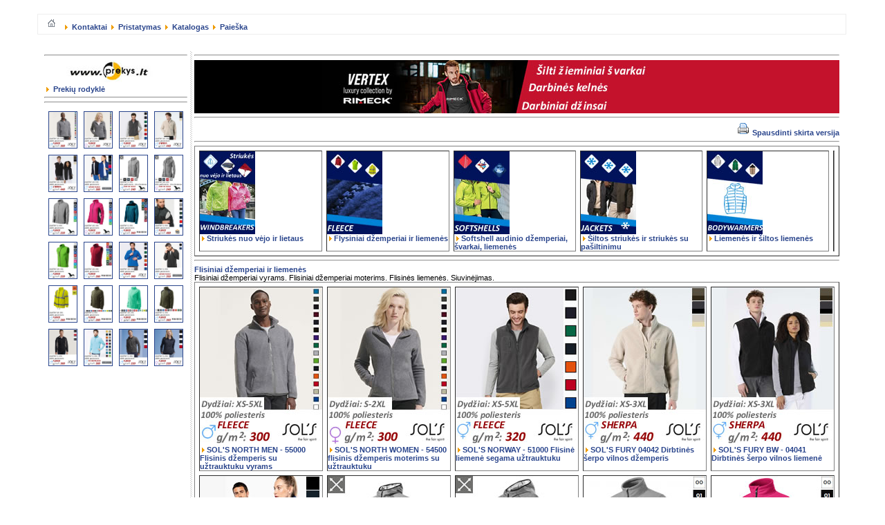

--- FILE ---
content_type: text/html;charset=UTF-8
request_url: http://www.striukes.lt/index.php?cid=1861
body_size: 3811
content:
<!DOCTYPE html PUBLIC "-//W3C//DTD XHTML 1.0 Transitional//EN" "http://www.w3.org/TR/xhtml1/DTD/xhtml1-transitional.dtd">
<html xmlns="http://www.w3.org/1999/xhtml">
<head><base href="http://www.striukes.lt/"  >
<script type="text/javascript">var base_href = "/";</script>
<meta http-equiv="Content-Type" content="text/html;charset=UTF-8" >
<meta name="Description" content="Mikroflyso džemperiai" >
<meta name="Keywords" content="flisiniai dzemperiai, flyzas, flisas, fleece, mikrofyzas" >
<meta name="Generator" content="iPyramid.system3/3.24.0" ><link rel="canonical" href="http://www.striukes.lt/lt/?cid=1861" >

<title>Flisiniai džemperiai ir liemenės - Siuvinėjimas</title><link rel="STYLESHEET" type="text/css" href="client/css/style.css" />
<link href="client/css/cloud-zoom.css" rel="stylesheet" type="text/css" />
<script type="text/javascript" src="http://ajax.googleapis.com/ajax/libs/jquery/1.4.2/jquery.min.js"></script>
<script type="text/JavaScript" src="client/js/cloud-zoom.1.0.2.min.js"></script>
<link href="client/favicon.ico" type="image/x-icon" rel="icon" />
<link href="client/favicon.ico" type="image/x-icon" rel="shortcut icon" /></head>
<body bgcolor="#ffffff" background="client/img/bg.jpg">
<table border="0" cellpadding="0" cellspacing="0" width="100%">
  <tr>
      <td width="100%" colspan="3">
	   </hr> </td>
	</td>

	  </tr>
  <tr>
    <td width="33%">&nbsp;</td>
    <td width="33%">
	<table border="0" cellpadding="0" cellspacing="0" width="1100" >
<tr valign=middle>
      <td width="26">
	  <img src="client/img/k_1.gif" width="26" height="1" alt=""  border="0" hspace="0" vspace="0">
	</td>
			      <td width="310" align="left" bgcolor="#ffffff">

	
	</td>
			      <td width="721" bgcolor="#ffffff">



	</td>
	      <td width="26">
	  <img src="client/img/k_2.gif" width="26" height="1" alt=""  border="0" hspace="0" vspace="0">
	</td>
			</tr>
		</table></td>
    <td width="34%" ><a name="top">
	<img src="client/img/tarpas.gif" width="1"
    height="1"  alt=" " border="0"/></a></td>
  </tr>
  <tr>
    <td width="33%">&nbsp;</td>
    <td width="33%" bgcolor="#ffffff" style='border:1px solid #eeeeee'>
		<table width=100% border=0 cellpadding=0 cellspacing=0>
			<tr>
				<td width=5 height=28 valign=top>

<img src="client/img/tarpas.gif" width="2" height="15">



</td>
				<td><a href="http://www.striukes.lt/lt/katalogas"><img src="client/img/home.gif" width="24" height="15" alt="apranga biurui"  border="0" hspace="2" vspace="2"></a>  
  <a href="/lt/kontaktai" target="_self" class="menu1">
  <img src="client/img/rodyk.gif" hspace="3" width="4" height="7" alt="Kontaktai" border="0"/>
  <b>Kontaktai</b></a>
 
  <a href="/lt/pristatymas" target="_self" class="menu1">
  <img src="client/img/rodyk.gif" hspace="3" width="4" height="7" alt="Pristatymas" border="0"/>
  <b>Pristatymas</b></a>
 
  <a href="/lt/katalogas" target="_self" class="menu1">
  <img src="client/img/rodyk.gif" hspace="3" width="4" height="7" alt="Katalogas" border="0"/>
  <b>Katalogas</b></a>
 
  <a href="/lt/search" target="_self" class="menu1">
  <img src="client/img/rodyk.gif" hspace="3" width="4" height="7" alt="Paieška" border="0"/>
  <b>Paieška</b></a>



</td>
				
			</tr>
		</table>

	</td>
    <td width="34%">&nbsp;</td>
  </tr>
  <tr>
    <td width="33%">&nbsp;</td>
    <td width="33%" bgcolor="#ffffff">
<br>&nbsp;<br>
<table border="0" width="1100" cellspacing="0" cellpadding="0">
        <tr>
<td width="10" bgcolor="#ffffff">
<img src="client/img/tarpas.gif" width="10" height="340"  alt=" " border="0"/> </td>

<td style="vertical-align: top" width="192">
<hr />
<a title="Rūbai darbui ir reklamai, siuvinėjimas" href="http://www.prekys.lt/lt/katalogas" target="_self">
<img src="client/logo/www_prekys_lt.jpg" alt="Prekys" title="Reklaminiai rūbai, siuvinėjimas" border="0">
</a><br />
<a title="Atrask dar daugiau - marškinėliai, polo marškinėliai, striukės, šiltos liemenės, džemperiai, bliuzonai, kepuraitės, siuvinėjimas" href="http://www.prekys.lt/lt/katalogas" target="_self">
   <img src="client/img/rodyk.gif" hspace="3" height="7" border="0" width="4" /> Prekių rodyklė</a>
<hr />

<hr />
 <div id="block_help"></div>
<table width="100%" border="0" cellspacing="3" cellpadding="3">
	<tr>
																																																																																																															<td align="center" valign="middle" style="background-color:#FFFFFF">
					<div style="color:#FF0000;">
						<a href="/lt/dzemperis-north" target="_self"><img src="get.php?i.3841" alt="Flisiniai džemperiai ir liemenės"  title="SOL'S NORTH MEN - 55000 Flisinis džemperis su užtrauktuku vyrams "border="1" width="40" height="52"></a>
					</div>
				</td>
																			<td align="center" valign="middle" style="background-color:#FFFFFF">
					<div style="color:#FF0000;">
						<a href="/lt/dzemperis-north-women" target="_self"><img src="get.php?i.3846" alt="Flisiniai džemperiai ir liemenės"  title="SOL'S NORTH WOMEN - 54500 flisinis džemperis moterims su užtrauktuku "border="1" width="40" height="52"></a>
					</div>
				</td>
																			<td align="center" valign="middle" style="background-color:#FFFFFF">
					<div style="color:#FF0000;">
						<a href="/lt/liemene-norway" target="_self"><img src="get.php?i.3539" alt="Flisiniai džemperiai ir liemenės"  title="SOL'S NORWAY - 51000 Flisinė liemenė segama užtrauktuku "border="1" width="40" height="52"></a>
					</div>
				</td>
																			<td align="center" valign="middle" style="background-color:#FFFFFF">
					<div style="color:#FF0000;">
						<a href="/lt/fury-04042-unisex-sherpa-jacket" target="_self"><img src="get.php?i.4298" alt="Flisiniai džemperiai ir liemenės"  title="SOL'S FURY 04042 Dirbtinės šerpo vilnos džemperis "border="1" width="40" height="52"></a>
					</div>
				</td>
									</tr>
					<tr>
																			<td align="center" valign="middle" style="background-color:#FFFFFF">
					<div style="color:#FF0000;">
						<a href="/lt/fury-bw-04041-unisex-sherpa-bodywarmer" target="_self"><img src="get.php?i.4295" alt="Flisiniai džemperiai ir liemenės"  title="SOL'S FURY BW - 04041 Dirbtinės šerpo vilnos liemenė "border="1" width="40" height="52"></a>
					</div>
				</td>
																			<td align="center" valign="middle" style="background-color:#FFFFFF">
					<div style="color:#FF0000;">
						<a href="/lt/k940-unisex-microfleece-elasticated-jacket" target="_self"><img src="get.php?i.3888" alt="Flisiniai džemperiai ir liemenės"  title="K940 Mikrofliso džemperis suaugusiems "border="1" width="40" height="52"></a>
					</div>
				</td>
																			<td align="center" valign="middle" style="background-color:#FFFFFF">
					<div style="color:#FF0000;">
						<a href="/lt/direct-417-stretch-fleece-mens" target="_self"><img src="get.php?i.3385" alt="Flisiniai džemperiai ir liemenės"  title="DIRECT 417 Tampraus audinio greitai džiūstantis džemperis vyrams "border="1" width="40" height="52"></a>
					</div>
				</td>
																			<td align="center" valign="middle" style="background-color:#FFFFFF">
					<div style="color:#FF0000;">
						<a href="/lt/direct-418-stretch-fleece-womens" target="_self"><img src="get.php?i.3386" alt="Flisiniai džemperiai ir liemenės"  title="DIRECT 418 Tampraus audinio greitai džiūstantis džemperis moterims "border="1" width="40" height="52"></a>
					</div>
				</td>
									</tr>
					<tr>
																			<td align="center" valign="middle" style="background-color:#FFFFFF">
					<div style="color:#FF0000;">
						<a href="/lt/flisinis-dzemperis-vyrams-frosty-527" target="_self"><img src="get.php?i.3505" alt="Flisiniai džemperiai ir liemenės"  title="FROSTY 527 Flisinis džemperis vyrams  "border="1" width="40" height="52"></a>
					</div>
				</td>
																			<td align="center" valign="middle" style="background-color:#FFFFFF">
					<div style="color:#FF0000;">
						<a href="/lt/flysinis-dzemperis-moterims-frosty-528" target="_self"><img src="get.php?i.3513" alt="Flisiniai džemperiai ir liemenės"  title="FROSTY 528 Flisinis džemperis moterims "border="1" width="40" height="52"></a>
					</div>
				</td>
																			<td align="center" valign="middle" style="background-color:#FFFFFF">
					<div style="color:#FF0000;">
						<a href="/lt/effect-530-fleece-unisex" target="_self"><img src="get.php?i.3555" alt="Flisiniai džemperiai ir liemenės"  title="EFFECT 530 Flisinis švarkas suaugusiems "border="1" width="40" height="52"></a>
					</div>
				</td>
																			<td align="center" valign="middle" style="background-color:#FFFFFF">
					<div style="color:#FF0000;">
						<a href="/lt/k9105-fleece-jacket-with-removable-sleeves" target="_self"><img src="get.php?i.3388" alt="Flisiniai džemperiai ir liemenės"  title="WK9105 Fleece jacket with removable sleeves "border="1" width="40" height="52"></a>
					</div>
				</td>
									</tr>
					<tr>
																			<td align="center" valign="middle" style="background-color:#FFFFFF">
					<div style="color:#FF0000;">
						<a href="/lt/flisine-liemene-suaugusiems-exit-525" target="_self"><img src="get.php?i.3514" alt="Flisiniai džemperiai ir liemenės"  title="EXIT 525 Flisinė liemenė suaugusiems "border="1" width="40" height="52"></a>
					</div>
				</td>
																			<td align="center" valign="middle" style="background-color:#FFFFFF">
					<div style="color:#FF0000;">
						<a href="/lt/flysine-liemene-suaugusiems-next-518" target="_self"><img src="get.php?i.3515" alt="Flisiniai džemperiai ir liemenės"  title="NEXT 518 flisinė liemenė suaugusiems "border="1" width="40" height="52"></a>
					</div>
				</td>
																			<td align="center" valign="middle" style="background-color:#FFFFFF">
					<div style="color:#FF0000;">
						<a href="/lt/dzemperis-ness" target="_self"><img src="get.php?i.3554" alt="Flisiniai džemperiai ir liemenės"  title="SOL'S NESS - 56000 flisinis džemperis su 1/4 užtrauktuku "border="1" width="40" height="52"></a>
					</div>
				</td>
																			<td align="center" valign="middle" style="background-color:#FFFFFF">
					<div style="color:#FF0000;">
						<a href="/lt/k917-marco-full-zip-microfleece-jacket" target="_self"><img src="get.php?i.3543" alt="Flisiniai džemperiai ir liemenės"  title="K917 - Marco - Full Zip Microfleece Jacket "border="1" width="40" height="52"></a>
					</div>
				</td>
									</tr>
					<tr>
																			<td align="center" valign="middle" style="background-color:#FFFFFF">
					<div style="color:#FF0000;">
						<a href="/lt/padidinto-matomumo-flyzo-svarkas" target="_self"><img src="get.php?i.3474" alt="Flisiniai džemperiai ir liemenės"  title="HV FLEECE JACKET 5V1 Padidinto matomumo flisinis švarkas  "border="1" width="40" height="52"></a>
					</div>
				</td>
																			<td align="center" valign="middle" style="background-color:#FFFFFF">
					<div style="color:#FF0000;">
						<a href="/lt/vyriskas-flyzo-svarkas-adler-501" target="_self"><img src="get.php?i.3500" alt="Flisiniai džemperiai ir liemenės"  title="501 Flisinis švarkas vyrams su ištisiniu užtrauktuku "border="1" width="40" height="52"></a>
					</div>
				</td>
																			<td align="center" valign="middle" style="background-color:#FFFFFF">
					<div style="color:#FF0000;">
						<a href="/lt/moteriskas-flyzo-svarkas-adler-504" target="_self"><img src="get.php?i.3501" alt="Flisiniai džemperiai ir liemenės"  title="504 Flisinis švarkas moterims su ištisiniu užtrauktuku "border="1" width="40" height="52"></a>
					</div>
				</td>
																			<td align="center" valign="middle" style="background-color:#FFFFFF">
					<div style="color:#FF0000;">
						<a href="/lt/flysinis-svarkas-suaugusiems-jacket-hi-q-506" target="_self"><img src="get.php?i.3479" alt="Flisiniai džemperiai ir liemenės"  title="Jacket Hi-Q 506 Flisinis švarkas suaugusiems "border="1" width="40" height="52"></a>
					</div>
				</td>
									</tr>
					<tr>
																			<td align="center" valign="middle" style="background-color:#FFFFFF">
					<div style="color:#FF0000;">
						<a href="/lt/dzemperis-nordic" target="_self"><img src="get.php?i.3538" alt="Flisiniai džemperiai ir liemenės"  title="SOL'S NORDIC - 55500 Dvispalvis džemperis vyrams su užtrauktuku "border="1" width="40" height="52"></a>
					</div>
				</td>
																			<td align="center" valign="middle" style="background-color:#FFFFFF">
					<div style="color:#FF0000;">
						<a href="/lt/k912-enzo-zip-neck-microfleece-top" target="_self"><img src="get.php?i.3853" alt="Flisiniai džemperiai ir liemenės"  title="K912 - Enzo - Zip Neck Microfleece Top "border="1" width="40" height="52"></a>
					</div>
				</td>
																			<td align="center" valign="middle" style="background-color:#FFFFFF">
					<div style="color:#FF0000;">
						<a href="/lt/sols-norman-men-02093" target="_self"><img src="get.php?i.3340" alt="Flisiniai džemperiai ir liemenės"  title="SOLS NORMAN MEN 02093 Flisinis džemperis vyrams "border="1" width="40" height="52"></a>
					</div>
				</td>
																			<td align="center" valign="middle" style="background-color:#FFFFFF">
					<div style="color:#FF0000;">
						<a href="/lt/sols-norman-women-02094" target="_self"><img src="get.php?i.3350" alt="Flisiniai džemperiai ir liemenės"  title="SOLS NORMAN WOMEN 02094 Flyisinis džemperis moterims  "border="1" width="40" height="52"></a>
					</div>
				</td>
									</tr>
					<tr>
																																																																																																																																																																																																																																																																																																																																								</tr>
</table>
 <div id="block_antras"></div>



</td>
<td width="10" background="client/img/taskas.gif">
<img src="client/img/tarpas.gif" width="10" height="340"  alt=" " border="0"/></td>

<td style="vertical-align: top" width="895" bgcolor="#ffffff">
<hr />
<table class="text" width="100%" cellspacing="0" cellpadding="0" border="0" bgcolor="#C4122C">
  <tbody>
    <tr>
	<td width="30%" valign="top" align="left" bgcolor="#000000">&nbsp;</td>
      <td width="30%" valign="top" align="center" bgcolor="#000000"><a href="http://www.prekys.lt/lt/vertex-luxury-collection-by-rimeck" target="_self">
	  
	  <img src="/client/rimeck/vertex.jpg" title="VERTEX® - išskirtiniai darbo rūbai, sukurta RIMECK®" alt="VERTEX® išskirtinė darbo rūbų kolekcija" border="0" /></td>


      <td width="40%" valign="top" align="left" bgcolor="#C4122C">&nbsp;</td>
    </tr>
  </tbody>
</table> 
<hr />

<div id="spausdink" align ="right"><a href="http://www.striukes.lt/?page=services/print_view&cid=1861" target="_blank"> <img 
src="client/img/printer.gif" width="16" height="16" border="0"
hspace="2" vspace="2" alt="Versija spausdinti  "> Spausdinti skirta versija</a></div>
 <hr />
 <div id="block_naviga"><div><table class="text" width="100%" cellspacing="6" cellpadding="0" border="1"> <tbody> <tr> <td width="20%" valign="top" align="left"><a href="/lt/striukes-nuo-vejo-ir-lietaus" target="_self"><img src="client/skyriai/windbreakers_small.jpg" alt="striukes.lt" title="Striukės nuo vėjo ir lietaus, logotipų siuvinėjimas" border="0" /><br /> <img src="client/rodyk.gif" alt="" width="4" hspace="3" height="7" border="0" />Striukės nuo vėjo ir lietaus</a></td> <td width="20%" valign="top" align="left"><a href="/lt/mikroflyzas-flyzo-dzemperiai-liemenes" target="_self"><img src="client/skyriai/fleece_small.jpg" alt="striukes.lt" title="Mikroflysas - flysiniai džemperiai, liemenės, šalikai, kepurės" border="0" /><br /> <img src="client/rodyk.gif" alt="" width="4" hspace="3" height="7" border="0" />Flysiniai džemperiai ir liemenės</a></td> <td width="20%" valign="top" align="left"><a href="/lt/minksto-pavirsiaus-dzemperiai-liemenes-softshell" target="_self"><img src="client/skyriai/softshels_small.jpg" alt="striukes.lt" title="Softshell: minkšto paviršiaus džemperiai ir liemenės, logotipų siuvinėjimas" border="0" /><br /> <img src="client/rodyk.gif" alt="" width="4" hspace="3" height="7" border="0" />Softshell audinio džemperiai, švarkai, liemenės</a></td> <td width="20%" valign="top" align="left"><a href="/lt/striukes-nuo-vejo-siltos-striukes" target="_self"><img src="client/skyriai/jakets_small.jpg" alt="striukes.lt" title="Šiltos žieminės striukės, striukės su pašiltinimu" border="0" /><br /> <img src="client/rodyk.gif" alt="" width="4" hspace="3" height="7" border="0" />Šiltos striukės ir striukės su pašiltinimu</a></td> <td width="20%" valign="top" align="left"><a href="/lt/liemenes-ir-siltos-liemenes" target="_self"><img src="client/skyriai/bodywarmers_small.jpg" alt="striukes.lt" title="liemenės ir šiltos liemenės" border="0" /><br /> <img src="client/rodyk.gif" alt="" width="4" hspace="3" height="7" border="0" />Liemenės ir šiltos liemenės</a></td> <td width="20%" valign="top" align="left"><br /></td> </tr> </tbody> </table> </div></div>
 <hr />

 
<div><div class="title">
<a href="index.php?cid=1861" target="_self" class="m">Flisiniai džemperiai ir liemenės</a>
</div></div>
<div class='m'> Flisiniai džemperiai vyrams. Flisiniai džemperiai moterims. Flisinės liemenės. Siuvinėjimas.<br /> </div>






																	
																	
																	
																	
																	
																	
																	
																	
																	
																	
																	
																	
																	
																	
																	
																	
																	
																	
																	
																	
																	
																	
																	
																	
<table width="100%" border="1" cellspacing="6" cellpadding="0" class="text">
<tbody>
<tr>
<td align="left" valign="top" width="20%"><a href="/lt/dzemperis-north" target="_self"><img src="get.php?i.3841" border="0" valign="top" alt="" /> <br /><img height="7" hspace="3" src="client/rodyk.gif" width="4" border="0" alt="" />SOL'S NORTH MEN - 55000 Flisinis džemperis su užtrauktuku vyrams </a></td>
<td align="left" valign="top" width="20%"><a href="/lt/dzemperis-north-women" target="_self"><img src="get.php?i.3846" border="0" valign="top" alt="" /> <br /><img height="7" hspace="3" src="client/rodyk.gif" width="4" border="0" alt="" />SOL'S NORTH WOMEN - 54500 flisinis džemperis moterims su užtrauktuku </a></td>
<td align="left" valign="top" width="20%"><a href="/lt/liemene-norway" target="_self"><img src="get.php?i.3539" border="0" valign="top" alt="" /> <br /><img height="7" hspace="3" src="client/rodyk.gif" width="4" border="0" alt="" />SOL'S NORWAY - 51000 Flisinė liemenė segama užtrauktuku </a></td>
<td align="left" valign="top" width="20%"><a href="/lt/fury-04042-unisex-sherpa-jacket" target="_self"><img src="get.php?i.4298" border="0" valign="top" alt="" /> <br /><img height="7" hspace="3" src="client/rodyk.gif" width="4" border="0" alt="" />SOL'S FURY 04042 Dirbtinės šerpo vilnos džemperis </a></td>
<td align="left" valign="top" width="20%"><a href="/lt/fury-bw-04041-unisex-sherpa-bodywarmer" target="_self"><img src="get.php?i.4295" border="0" valign="top" alt="" /> <br /><img height="7" hspace="3" src="client/rodyk.gif" width="4" border="0" alt="" />SOL'S FURY BW - 04041 Dirbtinės šerpo vilnos liemenė </a></td>
</tr>
<tr>
<td align="left" valign="top" width="20%"><a href="/lt/k940-unisex-microfleece-elasticated-jacket" target="_self"><img src="get.php?i.3888" border="0" valign="top" alt="" /> <br /><img height="7" hspace="3" src="client/rodyk.gif" width="4" border="0" alt="" />K940 Mikrofliso džemperis suaugusiems </a></td>
<td align="left" valign="top" width="20%"><a href="/lt/direct-417-stretch-fleece-mens" target="_self"><img src="get.php?i.3385" border="0" valign="top" alt="" /> <br /><img height="7" hspace="3" src="client/rodyk.gif" width="4" border="0" alt="" />DIRECT 417 Tampraus audinio greitai džiūstantis džemperis vyrams </a></td>
<td align="left" valign="top" width="20%"><a href="/lt/direct-418-stretch-fleece-womens" target="_self"><img src="get.php?i.3386" border="0" valign="top" alt="" /> <br /><img height="7" hspace="3" src="client/rodyk.gif" width="4" border="0" alt="" />DIRECT 418 Tampraus audinio greitai džiūstantis džemperis moterims </a></td>
<td align="left" valign="top" width="20%"><a href="/lt/flisinis-dzemperis-vyrams-frosty-527" target="_self"><img src="get.php?i.3505" border="0" valign="top" alt="" /> <br /><img height="7" hspace="3" src="client/rodyk.gif" width="4" border="0" alt="" />FROSTY 527 Flisinis džemperis vyrams  </a></td>
<td align="left" valign="top" width="20%"><a href="/lt/flysinis-dzemperis-moterims-frosty-528" target="_self"><img src="get.php?i.3513" border="0" valign="top" alt="" /> <br /><img height="7" hspace="3" src="client/rodyk.gif" width="4" border="0" alt="" />FROSTY 528 Flisinis džemperis moterims </a></td>
</tr>
<tr>
<td align="left" valign="top" width="20%"><a href="/lt/effect-530-fleece-unisex" target="_self"><img src="get.php?i.3555" border="0" valign="top" alt="" /> <br /><img height="7" hspace="3" src="client/rodyk.gif" width="4" border="0" alt="" />EFFECT 530 Flisinis švarkas suaugusiems </a></td>
<td align="left" valign="top" width="20%"><a href="/lt/k9105-fleece-jacket-with-removable-sleeves" target="_self"><img src="get.php?i.3388" border="0" valign="top" alt="" /> <br /><img height="7" hspace="3" src="client/rodyk.gif" width="4" border="0" alt="" />WK9105 Fleece jacket with removable sleeves </a></td>
<td align="left" valign="top" width="20%"><a href="/lt/flisine-liemene-suaugusiems-exit-525" target="_self"><img src="get.php?i.3514" border="0" valign="top" alt="" /> <br /><img height="7" hspace="3" src="client/rodyk.gif" width="4" border="0" alt="" />EXIT 525 Flisinė liemenė suaugusiems </a></td>
<td align="left" valign="top" width="20%"><a href="/lt/flysine-liemene-suaugusiems-next-518" target="_self"><img src="get.php?i.3515" border="0" valign="top" alt="" /> <br /><img height="7" hspace="3" src="client/rodyk.gif" width="4" border="0" alt="" />NEXT 518 flisinė liemenė suaugusiems </a></td>
<td align="left" valign="top" width="20%"><a href="/lt/dzemperis-ness" target="_self"><img src="get.php?i.3554" border="0" valign="top" alt="" /> <br /><img height="7" hspace="3" src="client/rodyk.gif" width="4" border="0" alt="" />SOL'S NESS - 56000 flisinis džemperis su 1/4 užtrauktuku </a></td>
</tr>
<tr>
<td align="left" valign="top" width="20%"><a href="/lt/k917-marco-full-zip-microfleece-jacket" target="_self"><img src="get.php?i.3543" border="0" valign="top" alt="" /> <br /><img height="7" hspace="3" src="client/rodyk.gif" width="4" border="0" alt="" />K917 - Marco - Full Zip Microfleece Jacket </a></td>
<td align="left" valign="top" width="20%"><a href="/lt/padidinto-matomumo-flyzo-svarkas" target="_self"><img src="get.php?i.3474" border="0" valign="top" alt="" /> <br /><img height="7" hspace="3" src="client/rodyk.gif" width="4" border="0" alt="" />HV FLEECE JACKET 5V1 Padidinto matomumo flisinis švarkas  </a></td>
<td align="left" valign="top" width="20%"><a href="/lt/vyriskas-flyzo-svarkas-adler-501" target="_self"><img src="get.php?i.3500" border="0" valign="top" alt="" /> <br /><img height="7" hspace="3" src="client/rodyk.gif" width="4" border="0" alt="" />501 Flisinis švarkas vyrams su ištisiniu užtrauktuku </a></td>
<td align="left" valign="top" width="20%"><a href="/lt/moteriskas-flyzo-svarkas-adler-504" target="_self"><img src="get.php?i.3501" border="0" valign="top" alt="" /> <br /><img height="7" hspace="3" src="client/rodyk.gif" width="4" border="0" alt="" />504 Flisinis švarkas moterims su ištisiniu užtrauktuku </a></td>
<td align="left" valign="top" width="20%"><a href="/lt/flysinis-svarkas-suaugusiems-jacket-hi-q-506" target="_self"><img src="get.php?i.3479" border="0" valign="top" alt="" /> <br /><img height="7" hspace="3" src="client/rodyk.gif" width="4" border="0" alt="" />Jacket Hi-Q 506 Flisinis švarkas suaugusiems </a></td>
</tr>
<tr>
<td align="left" valign="top" width="20%"><a href="/lt/dzemperis-nordic" target="_self"><img src="get.php?i.3538" border="0" valign="top" alt="" /> <br /><img height="7" hspace="3" src="client/rodyk.gif" width="4" border="0" alt="" />SOL'S NORDIC - 55500 Dvispalvis džemperis vyrams su užtrauktuku </a></td>
<td align="left" valign="top" width="20%"><a href="/lt/k912-enzo-zip-neck-microfleece-top" target="_self"><img src="get.php?i.3853" border="0" valign="top" alt="" /> <br /><img height="7" hspace="3" src="client/rodyk.gif" width="4" border="0" alt="" />K912 - Enzo - Zip Neck Microfleece Top </a></td>
<td align="left" valign="top" width="20%"><a href="/lt/sols-norman-men-02093" target="_self"><img src="get.php?i.3340" border="0" valign="top" alt="" /> <br /><img height="7" hspace="3" src="client/rodyk.gif" width="4" border="0" alt="" />SOLS NORMAN MEN 02093 Flisinis džemperis vyrams </a></td>
<td align="left" valign="top" width="20%"><a href="/lt/sols-norman-women-02094" target="_self"><img src="get.php?i.3350" border="0" valign="top" alt="" /> <br /><img height="7" hspace="3" src="client/rodyk.gif" width="4" border="0" alt="" />SOLS NORMAN WOMEN 02094 Flyisinis džemperis moterims  </a></td>
<td align="left" valign="top" width="20%">&nbsp;</td>
</tr>
</tbody>
</table>

&nbsp;
</td>

<td width="10" bgcolor="#FFFFFF">
<img src="client/img/tarpas.gif" width="10" height="340"  alt=" " border="0"/></td>
        </tr>
      </table>


	</td>
    <td width="34%">
&nbsp;
</td>
  </tr>
  <tr>
    <td width="33%">&nbsp;</td>
    <td width="33%">





	 </td>
    <td width="34%">&nbsp;</td>
	  </tr>
  <tr>
    <td width="33%">&nbsp;</td>
    <td width="33%">





	 </td>
    <td width="34%">&nbsp;</td>
  </tr>
</table>

<!-- No part pagebottom template found --></body>
</html>
<!-- X -->


--- FILE ---
content_type: text/css
request_url: http://www.striukes.lt/client/css/style.css
body_size: 1114
content:
BODY {

}

.text {
	font-family: Verdana, Arial, Helvetica, sans-serif;
	color: #666666;
	font-size: 11px;
}

td, th {
font-family: Verdana, Arial, Helvetica, sans-serif;
  font-size: 8pt;
}

p, {
	font-family: Verdana, Arial, Helvetica, sans-serif;
	color: #333333;
	font-size: 11px;
}

ul, li {
	font-family: Verdana;
	color: #000000;
	font-size: 8pt;
}

 A:ACTIVE, A:LINK, A:VISITED {
	font-family: Verdana, Arial, Helvetica, sans-serif; 
	font-weight: bold; text-decoration: none; 
	font-size: 11px; 
	color:#2A458C; 
	background: #FFFFFF;
	}



A:HOVER {
    font-family: Verdana, Arial, Helvetica, sans-serif; 
	text-decoration:none; 
	font-weight: bold; 
	font-size: 11px; 
	color:#FF9900; 
	background: #FFFFFF;
	}


.smallj {
	color: #000000;
	font-size: 11px;
	font-weight : normal;
	text-decoration: none;
	text-align: justify;
	font-family : Verdana, Arial, Helvetica, sans-serif; 
}

.titlemain {
	color: #029141;
	font-size: 14px;
	font-weight: bold;
	font-family : Verdana;
	text-align : left;
	padding-left: 5px; 
	padding-right: 5px;
	background-color: #EEEEEE;	

}

.titlecenter {
	color: #000000;
	font-size: 15px;
	font-weight: bold;
	font-family : Verdana;
	text-align : center;
	background-color: #FFFFFF;	

}

.title {
	color: #880000;
	font-size: 11px;
	font-weight: bold;
	font-family : Verdana;
	text-align : left;
	background-color: #FFFFFF;	

}

.titletot {
	color: #029141;
	font-size: 12px;
	font-weight: bold;
	font-family : Verdana;
	text-align : right;

}

.tblcolor {
	font-family: Verdana, Arial, Helvetica, sans-serif;
	color: #000000;
	font-size: 11px;
	font-weight: bold; 
	text-align: center;
	line-height: 14px;
	background-color: #EEEEEE;
}

.tblcolor1 {
	font-family: Verdana, Arial, Helvetica, sans-serif;
	color: #000000;
	font-size: 11px;
	font-weight: bold; 
	line-height: 14px;
	padding: 3px 3px 3px 3px;
	background-color: #009933;
}

.tblwhite {
	font-family: Verdana, Arial, Helvetica, sans-serif;
	color: #000000;
	font-size: 11px;
	font-weight: bold; 
	text-align: center;
	line-height: 14px;
	background-color: #FFFFFF;

}

.tblwhite1 {
	font-family: Verdana, Arial, Helvetica, sans-serif;
	color: #000000;
	font-size: 11px;
	font-weight: normal; 
	text-align: center;
	line-height: 11px;
	padding: 3px 3px 3px 3px;
	background-color: #FFFFFF;

}

.tblcat {
	font-family: Verdana, Arial, Helvetica, sans-serif;
	color: #000000;
	font-size: 11px;
	 
	line-height: 14px;
	padding: 3px 3px 3px 3px;
	background-color: #FFFFFF;

}

.tbltop {
	font-family: Verdana, Arial, Helvetica, sans-serif;
	color: #000000;
	font-size: 11px;
	font-weight: bold; 
	text-align: center;
	line-height: 14px;
	background-color: #EEEEEE;



}

.tblcat {
	font-family: Verdana, Arial, Helvetica, sans-serif;
	color: #000066;
	font-size: 11px;
	font-weight: bold; 
	text-align: left;
	background-color: #FF6600;
	vertical-align: middle;



}
.tblfon {
	background-color: #FF6600;
}

.ptitle {
	color: #000000;
	font-size: 13px;
	font-weight: bold;
	font-family : Verdana;
	background-color: #FFF215;

}

.ptechno {
	color: #880000;
	font-size: 8pt;
	font-family : Verdana;

}

.titlekatalog {
	color: #FFFFFF;
	font-size: 12px;
	font-weight: bold;
	font-family : Verdana;
	text-align : left;
	padding-left: 5px; 
	padding-right: 5px;
	background-color: #029141;	

}

.titlevadas {
	color: #FF6600;
	font-size: 12px;
	font-weight: bold;
	font-family : Verdana;
	text-align : left;
	padding-left: 5px; 
	padding-right: 5px;
	background-color: #000066;	

}

.clWinHeading{color:#999999; font-family:arial,helvetica; font-size:15px; font-weight:bold}
.clCellover {background-color: #FF9900; border-style: none }
.clSkleisti {background-color: #F9F6E9; border-style: none }
.clSkleisti p { font-family: Verdana, Arial, Helvetica, sans-serif; font-size: 12px; color: #777777;}
.clSkleisti a:link { color:#FF9900}
.clSkleisti a:visited {color:#FF9900}
.clSkleisti a:hover {color:#FF9900; text-decoration: underline}
.odstavec:Hover{color:#FF0000; text-decoration:none}
.clWinText{color:#666666; font-family:arial,helvetica; font-size:12px;}
.clInput{background-color:#F79343;font-family:Verdana, Arial; font-size:8pt; color:black }

PRE{font-family:Verdana; font-size:11pt; color:black}
CODE{font-family:Verdana; font-size:8pt; color:red}

a.m:link, a.m:visited, a.m:active, { font-family: Verdana, Arial, Helvetica, sans-serif; font-weight: bold; text-decoration:none; font-size: 11px; color:#FF9900; background:transparent;}
a.m:hover { font-family: Verdana, Arial, Helvetica, sans-serif; text-decoration:none; font-weight: bold; font-size: 11px; color:#2A458C; background:transparent;}

a.ml:link, a.ml:visited, a.ml:active, { font-family: Verdana, Arial, Helvetica, sans-serif; font-weight: bold; text-decoration:none; font-size: 10px; color:#029141; background:transparent;}
a.ml:hover { font-family: Verdana, Arial, Helvetica, sans-serif; text-decoration:none; font-weight: bold; font-size: 10px; color:#333333; background:transparent;}

a.prek:link, a.prek:visited, a.prek:active, { font-family: Verdana, Arial, Helvetica, sans-serif; font-weight: bold; text-decoration:none; font-size: 11px; color:#FF6600; background:transparent;}
a.prek:hover { font-family: Verdana, Arial, Helvetica, sans-serif; text-decoration:none; font-weight: bold; font-size: 11px; color:#003399; background:transparent;}

a.totop:link, a.totop:visited, a.totop:active, { font-family: Verdana, Arial, Helvetica, sans-serif; font-weight: bold; text-decoration:none; font-size: 10px; color:#FFFFFF; background: #029141;}
a.totop:hover { font-family: Verdana, Arial, Helvetica, sans-serif; text-decoration:underline; font-weight: bold; font-size: 10px; color:#000066; background: #FFFFFF;}

a.vad:link, a.vad:visited, a.vad:active, { font-family: Verdana, Arial, Helvetica, sans-serif; text-decoration:none; font-size: 9px; color:#FF6600; background:transparent;}
a.vad:hover { font-family: Verdana, Arial, Helvetica, sans-serif; text-decoration:none; font-size: 9px; color:#003399; background:transparent;}

a.katal:link, a.katal:visited, a.katal:active, { font-family: Verdana, Arial, Helvetica, sans-serif; font-weight: bold; text-decoration:none; font-size: 11px; color:#FFFFFF; background: #029141;}
a.katal:hover { font-family: Verdana, Arial, Helvetica, sans-serif; text-decoration:none; font-weight: bold; font-size: 11px; color:#029141; background: #FFFFFF;}

a.ivad:link, a.ivad:visited, a.ivad:active, { font-family: Verdana, Arial, Helvetica, sans-serif; font-weight: bold; text-decoration:none; font-size: 11px; color:#FFFFFF; background: #000066;}
a.ivad:hover { font-family: Verdana, Arial, Helvetica, sans-serif; text-decoration:none; font-weight: bold; font-size: 11px; color:#EEEEEE; background: #FF6600;}

